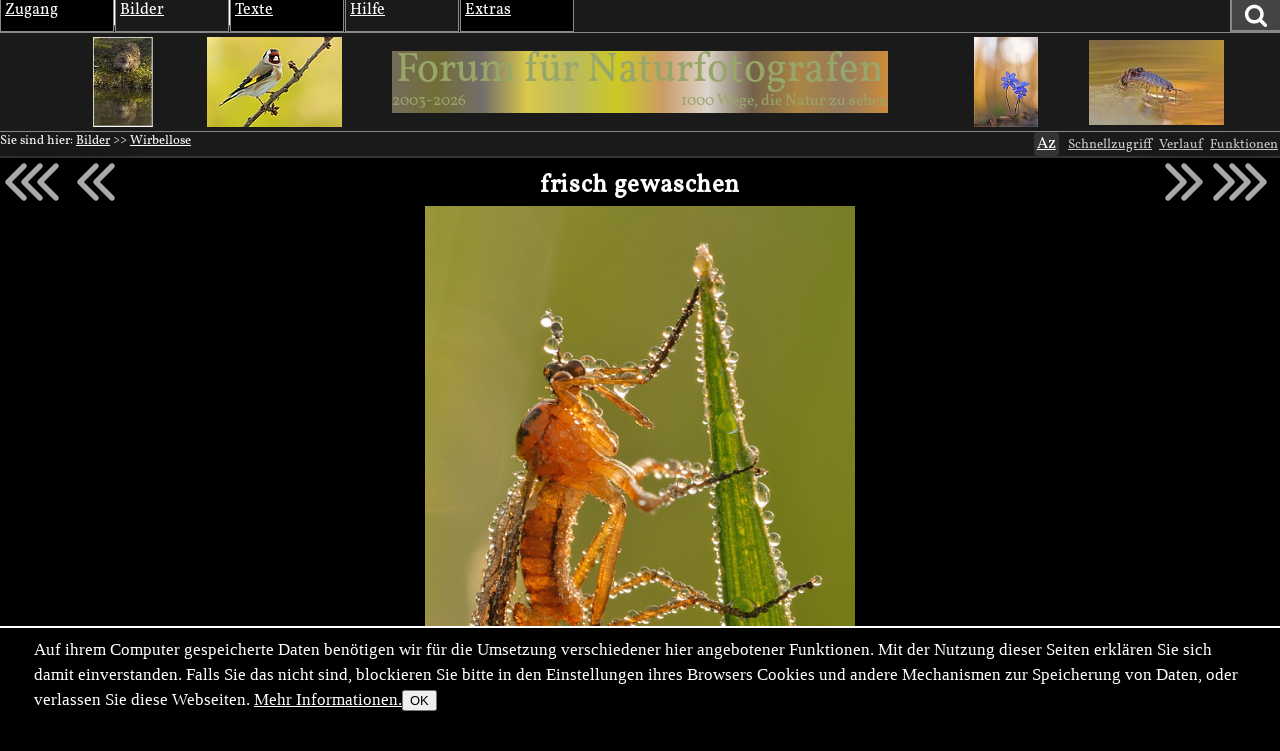

--- FILE ---
content_type: text/html; charset=utf-8
request_url: https://naturfotografen-forum.de/ajax.php?action=nf_10years_get
body_size: 412
content:
{"pai_status":"ok","pai_display":"none","pai_webnotify":[],"pai_data":{"images":[{"color_1":"#736C5A","color_2":"#736D36","color_3":"#736E6C","url":"\/o3249-Nutria%20%28Myocastor%20coypus%29%2C%20NSG%20Kocks%20Loch%2C%20M%C3%BClheim#nfmain","author":"Dirk Vorbusch","date":"2004-03-12","thumb_x":"90","thumb_y":"135","thumb_file":"data\/o\/0\/3249\/thumb.jpg","media_x":"480","media_y":"716","media_file":"data\/o\/0\/3249\/image.jpg","name":"Nutria (Myocastor coypus), NSG Kocks Loch, M\u00fclheim"},{"color_1":"#D9C84C","color_2":"#BAB95F","color_3":"#CCC925","url":"\/o834146-Treuer%20Wintergast#nfmain","author":"Anne-Marie K\u00f6lbach","date":"2013-03-28","thumb_x":"135","thumb_y":"90","thumb_file":"data\/o\/166\/834146\/thumb.jpg","media_x":"1200","media_y":"800","media_file":"data\/o\/166\/834146\/image.jpg","name":"Treuer Wintergast"},{"color_1":"#CC9C66","color_2":"#DBD4CC","color_3":"#736249","url":"\/o1585210-Leberbl%C3%BCmchen#nfmain","author":"franz pazdera","date":"2019-03-28","thumb_x":"95","thumb_y":"135","thumb_file":"data\/o\/317\/1585210\/thumb.jpg","media_x":"700","media_y":"1000","media_file":"data\/o\/317\/1585210\/image.jpg","name":"Leberbl\u00fcmchen"},{"color_1":"#AB8544","color_2":"#947A5F","color_3":"#CC8C39","url":"\/o1912420-Nimm%20mich%20mit#nfmain","author":"Wilhelm Hillen","date":"2022-03-28","thumb_x":"135","thumb_y":"85","thumb_file":"data\/p\/382\/1912420\/fast-thumb.jpg","media_x":"1500","media_y":"949","media_file":"data\/o\/382\/1912420\/image.jpg","name":"Nimm mich mit"}]},"pai_data_usage":null,"pai_updates":[],"pai_update_interval":60,"pai_message":"OK","pai_fastcachable":15,"pai_processing_time":3.695487976074219e-5}